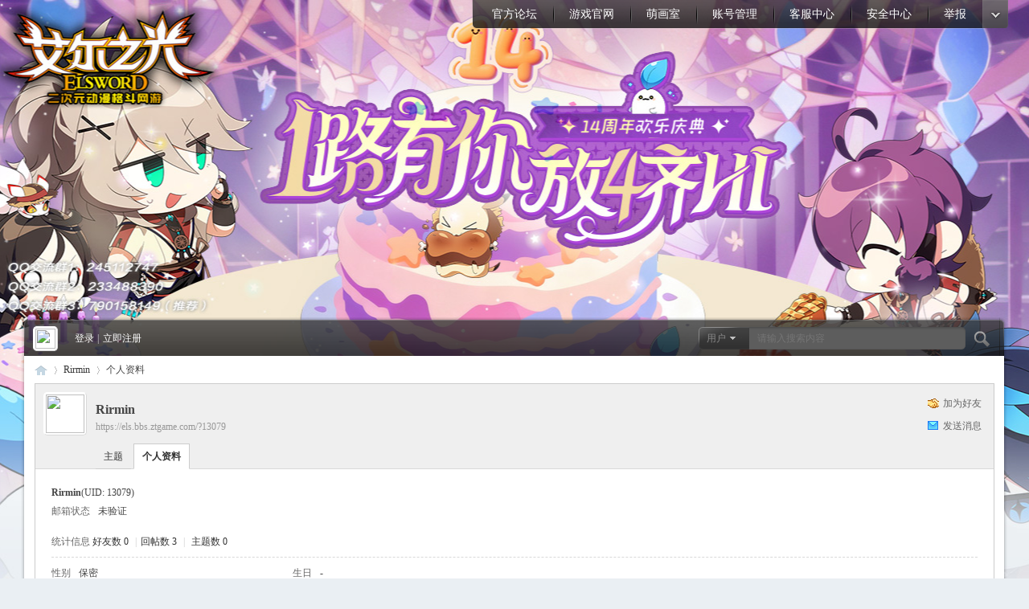

--- FILE ---
content_type: text/html; charset=utf-8
request_url: https://els.bbs.ztgame.com/home.php?mod=space&uid=13079
body_size: 5428
content:
<!DOCTYPE html PUBLIC "-//W3C//DTD XHTML 1.0 Transitional//EN" "http://www.w3.org/TR/xhtml1/DTD/xhtml1-transitional.dtd">
<html xmlns="http://www.w3.org/1999/xhtml">
<head>
<meta http-equiv="Content-Type" content="text/html; charset=utf-8" />
<title>Rirmin的个人资料 -  艾尔之光-官方论坛 -  Powered by Discuz!</title>

<meta name="keywords" content="Rirmin的个人资料" />
<meta name="description" content="Rirmin的个人资料 ,艾尔之光-官方论坛" />
<meta name="generator" content="Discuz! X3.4" />
<meta name="author" content="Discuz! Team and Comsenz UI Team" />
<meta name="copyright" content="Discuz!" />
<meta name="MSSmartTagsPreventParsing" content="True" />
<meta http-equiv="MSThemeCompatible" content="Yes" />
<base href="https://els.bbs.ztgame.com/" /><link rel="stylesheet" type="text/css" href="data/cache/style_3_common.css?WmK" /><link rel="stylesheet" type="text/css" href="data/cache/style_3_home_space.css?WmK" /><script type="text/javascript">var STYLEID = '3', STATICURL = 'static/', IMGDIR = 'template/els_pc/css/yeei/', VERHASH = 'WmK', charset = 'utf-8', discuz_uid = '0', cookiepre = 'x3Fa_2132_', cookiedomain = '', cookiepath = '/', showusercard = '1', attackevasive = '0', disallowfloat = 'newthread', creditnotice = '1|名誉点数|,2|ED|,3|AP|,4|共鸣度|', defaultstyle = '', REPORTURL = 'aHR0cHM6Ly9lbHMuYmJzLnp0Z2FtZS5jb20vaG9tZS5waHA/bW9kPXNwYWNlJnVpZD0xMzA3OQ==', SITEURL = 'https://els.bbs.ztgame.com/', JSPATH = 'static/js/', CSSPATH = 'data/cache/style_', DYNAMICURL = '';</script>
<script src="static/js/common.js?WmK" type="text/javascript"></script>
<meta name="application-name" content="艾尔之光-官方论坛" />
<meta name="msapplication-tooltip" content="艾尔之光-官方论坛" />
<meta name="msapplication-task" content="name=官方论坛;action-uri=https://els.bbs.ztgame.com/forum.php;icon-uri=https://els.bbs.ztgame.com/template/els_pc/css/yeei//bbs.ico" />
<link rel="stylesheet" id="css_widthauto" type="text/css" href="data/cache/style_3_widthauto.css?WmK" />
<script type="text/javascript">HTMLNODE.className += ' widthauto'</script>
<script src="static/js/home.js?WmK" type="text/javascript"></script>
<!--[if IE 6]>
<script src="template/xx2_pc/css/DD_belatedPNG_0.0.8a-min.js" type="text/javascript"></script>
<script type="text/javascript">
DD_belatedPNG.fix('.head_logo img,.nv_q div,.nv_q li.a a,.nv_q li a:hover,.nv_q li,.c_yt,#scbar_yeei,.yeei_sw_1l .hot,.c_yt,.c_yb,.c_r,.c_l,.hot'); 
</script> 

<![endif]--> 
</head>

<body id="nv_home" class="pg_space" onkeydown="if(event.keyCode==27) return false;" style="background:#eaeff3 url(data/attachment/common/cf/common_0_body.jpg) no-repeat center top">
<div id="append_parent"></div><div id="ajaxwaitid"></div>
		    
    
<!----------------------------Yeei.cn search Start by:Kinjo ------------------------------------------->

<ul id="scbar_type_menu" class="p_pop" style="display: none;"><li><a href="javascript:;" rel="forum">帖子</a></li><li><a href="javascript:;" rel="user" class="curtype">用户</a></li></ul>
 <!----------------------------Yeei.cn search End by:Kinjo------------------------------------------->
  
<div class="head_y ">

<div class="head_yn_bg">

<div class="head_yn"><div class="nv_q">
<div class="nv_q_ie6">
<div class="nv_l"></div>
<div class="nv_c">

<ul class="yeei_nv"><li id="mn_forum" ><a href="forum.php" hidefocus="true" title="BBS"  >官方论坛<span>BBS</span></a></li><li id="mn_N4b25" ><a href="https://els.ztgame.com/index.shtml" hidefocus="true"  >游戏官网</a></li><li id="mn_N17e6" ><a href="https://els.ztgame.com/act/player2/" hidefocus="true"  >萌画室</a></li><li id="mn_N596e" ><a href="https://my.ztgame.com/main" hidefocus="true"  >账号管理</a></li><li id="mn_N81a7" ><a href="https://jrkf.ztgame.com/index.php?g=front&m=index&a=hotproblems&tags=%E8%89%BE%E5%B0%94%E4%B9%8B%E5%85%89&is_hot=1&icon=data%2Fupload%2Fitem_pics%2Fellogo.png" hidefocus="true"  >客服中心</a></li><li id="mn_N7a6d" ><a href="https://els.ztgame.com/act/safety/" hidefocus="true"  >安全中心</a></li><li id="mn_N01af" ><a href="https://my.ztgame.com/feedback" hidefocus="true" target="_blank"  >举报</a></li></ul>
                 
</div>
<div class="nv_r">
<a href="javascript:;" id="qmenu" onMouseOver="delayShow(this, function () {showMenu({'ctrlid':'qmenu','pos':'34!','ctrlclass':'a','duration':2});showForummenu(0);})"></a></div>
</div>
</div>
<div class="head_logo"><h2><a href="./" title="艾尔之光-官方论坛"><img src="template/els_pc/css/yeei//logo.png" alt="艾尔之光-官方论坛" border="0" /></a></h2></div>

<div class="p_pop h_pop" id="mn_userapp_menu" style="display: none"></div></div>

</div>
</div>


<div class="c_y">
<div class="c_yt">
<div class="c_yt2">
<div class="c_r"><div class="c_l"><div id="scbar_yeei">
<form id="scbar_form" method="post" autocomplete="off" onsubmit="searchFocus($('scbar_txt'))" action="search.php?searchsubmit=yes" target="_blank">
<input type="hidden" name="mod" id="scbar_mod" value="search" />
<input type="hidden" name="formhash" value="3d6b87b5" />
<input type="hidden" name="srchtype" value="title" />
<input type="hidden" name="srhfid" value="0" />
<input type="hidden" name="srhlocality" value="home::space" />
<table cellspacing="0" cellpadding="0">
<tr>
<td class="scbar_icon_td"></td>
                <td class="scbar_type_td"><a href="javascript:;" id="scbar_type" class="showmenu xg1 xs2" onclick="showMenu(this.id)" hidefocus="true" onfocus="this.blur()">搜索</a></td>
<td class="scbar_txt_td"><input type="text" name="srchtxt" id="scbar_txt" value="请输入搜索内容" autocomplete="off" /></td>

<td class="scbar_btn_td"><button type="submit" name="searchsubmit" id="scbar_btn" class="pn pnc" style="border:none" value="true"><strong class="xi2 xs2" title="搜索"> </strong></button></td>
<td class="scbar_hot_td">

</td>
</tr>
</table>
</form>
</div>
<ul id="scbar_type_menu" class="p_pop" style="display: none;"><li><a href="javascript:;" rel="forum" class="curtype">帖子</a></li><li><a href="javascript:;" rel="user">用户</a></li></ul>
<script type="text/javascript">
initSearchmenu('scbar', '');
</script>
<div class="member">
<div class="avt"><a href="home.php?mod=space&amp;uid=0"><img src="https://els.bbs.ztgame.com/uc_server/avatar.php?uid=0&size=small&ts=1" /></a></div><script src="static/js/logging.js?WmK" type="text/javascript"></script>
<div class="mb_1 mb_11" id="lsform" onsubmit="return lsSubmit();" style="padding-left:15px">
<span></span>
<a href="member.php?mod=logging&amp;action=login" onClick="showWindow('login', this.href);hideWindow('register');" style="background:none">登录</a>
<span class="pipe">|</span> 
<a href="member.php?mod=register">立即注册</a>
</div> 
<div class="mb_3">
</div>
<div style="display: none;"><script src="static/js/logging.js?WmK" type="text/javascript"></script>
<form method="post" autocomplete="off" id="lsform" action="member.php?mod=logging&amp;action=login&amp;loginsubmit=yes&amp;infloat=yes&amp;lssubmit=yes" onsubmit="return lsSubmit();">
<div class="fastlg cl">
<span id="return_ls" style="display:none"></span>
<div class="y pns">
<table cellspacing="0" cellpadding="0">
<tr>
<td>
<span class="ftid">
<select name="fastloginfield" id="ls_fastloginfield" width="40" tabindex="900">
<option value="username">用户名</option>
<option value="email">Email</option>
</select>
</span>
<script type="text/javascript">simulateSelect('ls_fastloginfield')</script>
</td>
<td><input type="text" name="username" id="ls_username" autocomplete="off" class="px vm" tabindex="901" /></td>
<td class="fastlg_l"><label for="ls_cookietime"><input type="checkbox" name="cookietime" id="ls_cookietime" class="pc" value="2592000" tabindex="903" />自动登录</label></td>
<td>&nbsp;<a href="javascript:;" onclick="showWindow('login', 'member.php?mod=logging&action=login&viewlostpw=1')">找回密码</a></td>
</tr>
<tr>
<td><label for="ls_password" class="z psw_w">密码</label></td>
<td><input type="password" name="password" id="ls_password" class="px vm" autocomplete="off" tabindex="902" /></td>
<td class="fastlg_l"><button type="submit" class="pn vm" tabindex="904" style="width: 75px;"><em>登录</em></button></td>
<td>&nbsp;<a href="member.php?mod=register" class="xi2 xw1">立即注册</a></td>
</tr>
</table>
<input type="hidden" name="formhash" value="3d6b87b5" />
<input type="hidden" name="quickforward" value="yes" />
<input type="hidden" name="handlekey" value="ls" />
</div>
</div>
</form>

</div> 
</div></div>
</div>
</div>
</div>
<div class="c_yc">
<div class="c_ycr">
<div class="c_yeeib"><div id="wp" class="wp">
<div id="pt" class="bm cl">
<div class="z">
<a href="./" class="nvhm" title="首页">艾尔之光-官方论坛</a> <em>&rsaquo;</em>
<a href="home.php?mod=space&amp;uid=13079">Rirmin</a> <em>&rsaquo;</em>
个人资料
</div>
</div>
<style id="diy_style" type="text/css"></style>
<div class="wp">
<!--[diy=diy1]--><div id="diy1" class="area"></div><!--[/diy]-->
</div><div id="uhd">
<div class="mn">
<ul>
<li class="addf">
<a href="home.php?mod=spacecp&amp;ac=friend&amp;op=add&amp;uid=13079&amp;handlekey=addfriendhk_13079" id="a_friend_li_13079" onclick="showWindow(this.id, this.href, 'get', 0);" class="xi2">加为好友</a>
</li>
<li class="pm2">
<a href="home.php?mod=spacecp&amp;ac=pm&amp;op=showmsg&amp;handlekey=showmsg_13079&amp;touid=13079&amp;pmid=0&amp;daterange=2" id="a_sendpm_13079" onclick="showWindow('showMsgBox', this.href, 'get', 0)" title="发送消息">发送消息</a>
</li>
</ul>
</div>
<div class="h cl">
<div class="icn avt"><a href="home.php?mod=space&amp;uid=13079"><img src="https://els.bbs.ztgame.com/uc_server/avatar.php?uid=13079&size=small" /></a></div>
<h2 class="mt">
Rirmin</h2>
<p>
<a href="https://els.bbs.ztgame.com/?13079" class="xg1">https://els.bbs.ztgame.com/?13079</a>
</p>
</div>

<ul class="tb cl" style="padding-left: 75px;">
<li><a href="home.php?mod=space&amp;uid=13079&amp;do=thread&amp;view=me&amp;from=space">主题</a></li>
<li class="a"><a href="home.php?mod=space&amp;uid=13079&amp;do=profile&amp;from=space">个人资料</a></li>
</ul>
</div>
<div id="ct" class="ct1 wp cl">
<div class="mn">
<!--[diy=diycontenttop]--><div id="diycontenttop" class="area"></div><!--[/diy]-->
<div class="bm bw0">
<div class="bm_c">
<div class="bm_c u_profile">

<div class="pbm mbm bbda cl">
<h2 class="mbn">
Rirmin<span class="xw0">(UID: 13079)</span>
</h2>
<ul class="pf_l cl pbm mbm">
<li><em>邮箱状态</em>未验证</li>
</ul>
<ul>
</ul>
<ul class="cl bbda pbm mbm">
<li>
<em class="xg2">统计信息</em>
<a href="home.php?mod=space&amp;uid=13079&amp;do=friend&amp;view=me&amp;from=space" target="_blank">好友数 0</a>
<span class="pipe">|</span><a href="home.php?mod=space&uid=13079&do=thread&view=me&type=reply&from=space" target="_blank">回帖数 3</a>
<span class="pipe">|</span>
<a href="home.php?mod=space&uid=13079&do=thread&view=me&type=thread&from=space" target="_blank">主题数 0</a>
</li>
</ul>
<ul class="pf_l cl"><li><em>性别</em>保密</li>
<li><em>生日</em>-</li>
</ul>
</div>
<div class="pbm mbm bbda cl">
<h2 class="mbn">勋章</h2>
<p class="md_ctrl">
<a href="home.php?mod=medal"><img src="static//image/common/Medal_Poition.png" alt="遗忘之药水" id="md_73" onmouseover="showMenu({'ctrlid':this.id, 'menuid':'md_73_menu', 'pos':'12!'});" />
</a>
</p>
</div><div id="md_73_menu" class="tip tip_4" style="display: none;">
<div class="tip_horn"></div>
<div class="tip_c">
<h4>遗忘之药水</h4>
<p>“想要忘记没能猜对的经历吗……来……把这个干了吧……咳咳咳……” ——？？？</p>
</div>
</div>
<div class="pbm mbm bbda cl">
<h2 class="mbn">活跃概况</h2>
<ul>
<li><em class="xg1">用户组&nbsp;&nbsp;</em><span style="color:" class="xi2" onmouseover="showTip(this)" tip="积分 191, 距离下一级还需 9 积分"><a href="home.php?mod=spacecp&amp;ac=usergroup&amp;gid=12" target="_blank">拜德守备队</a></span>  </li>
</ul>
<ul id="pbbs" class="pf_l">
<li><em>在线时间</em>8 小时</li><li><em>注册时间</em>2019-2-3 21:28</li>
<li><em>最后访问</em>2023-5-16 17:05</li>
<li><em>上次活动时间</em>2023-5-16 17:05</li><li><em>上次发表时间</em>2021-9-10 03:31</li><li><em>所在时区</em>使用系统默认</li>
</ul>
</div>
<div id="psts" class="cl">
<h2 class="mbn">统计信息</h2>
<ul class="pf_l">
<li><em>已用空间</em>   0 B </li>
<li><em>积分</em>191</li><li><em>名誉点数</em>0 </li>
<li><em>ED</em>37 </li>
<li><em>AP</em>6 </li>
<li><em>共鸣度</em>159 </li>
</ul>
</div>
</div><!--[diy=diycontentbottom]--><div id="diycontentbottom" class="area"></div><!--[/diy]--></div>
</div>
</div>
</div>

<div class="wp mtn">
<!--[diy=diy3]--><div id="diy3" class="area"></div><!--[/diy]-->
</div>
    </div>
        </div>
</div></div>
</div>
<div class="c_b">
<div class="c_yb"><div class="c_yb2"><div class="c_r"><div class="c_l">
<ul>
<div class="y">&nbsp;<a href="http://discuz.qq.com/service/security" target="_blank" title="防水墙保卫网站远离侵害"><img src="static/image/common/security.png"></a></div><a href="archiver/" >Archiver</a><span class="pipe">|</span><a href="forum.php?mobile=yes" >手机版</a><span class="pipe">|</span><a href="forum.php?mod=misc&action=showdarkroom" >小黑屋</a><span class="pipe">|</span>			

</ul>


</div></div></div>



</div>
</div>




<div class="yeei_ft">
<div id="ft" class="wp cl">
网络文化经营：沪网文（2017）8450-629号;增值电信业务：沪B2-20050107;互联网出版：新出网证(沪)字008号;<br>文网进字[2012]052号;ISBN号： 978-7-89989-122-3
    <p class="xs0">
GMT+8, 2026-1-22 03:32<span id="debuginfo">
, Processed in 0.027029 second(s), 16 queries
.
</span>
</p>
<p class="xs0">&copy; 2001-2011  Powered by <a href="http://www.discuz.net" target="_blank">Discuz!</a> <em>X3.4</em>.</p></script>
        </div>
</div>
<script src="home.php?mod=misc&ac=sendmail&rand=1769023953" type="text/javascript"></script>
<div id="scrolltop">
<span hidefocus="true"><a title="返回顶部" onclick="window.scrollTo('0','0')" class="scrolltopa" ><b>返回顶部</b></a></span>
</div>
<script type="text/javascript">_attachEvent(window, 'scroll', function () { showTopLink(); });checkBlind();</script>
</body>
</html>


--- FILE ---
content_type: text/css
request_url: https://els.bbs.ztgame.com/data/cache/style_3_home_space.css?WmK
body_size: 6799
content:
.usl{overflow:scroll;overflow-x:hidden;padding:5px;width:580px;height:280px;}.usl2{width:auto;border:dashed #CCC;border-width:0 1px 1px;}.usl li{overflow:hidden;float:left;margin:3px;width:134px;height:64px;}.usl a{display:block;padding:4px;border:1px solid #FFF;}.usl a:hover{text-decoration:none;border:1px solid;border-color:#DDD #999 #999 #DDD;background:#FFFFFF;}.usl .avt{float:left;margin-right:5px;width:52px;height:52px;border:1px solid #D9D9D9;background-color:#FFF;background-position:2px 2px;background-repeat:no-repeat;zoom:1;}.usl .d{float:left;width:65px;height:54px;overflow:hidden;word-wrap:break-word;}.usl li.a a,.usl li.a a:hover{border-color:#F90;background-color:#FFF1E1;}.usl li.a .avt span{display:block;margin-left:2px;width:50px;height:50px;background:url(https://els.bbs.ztgame.com/template/els_pc/css/yeei//mark.png) no-repeat left bottom;}.usd{padding:5px 10px 0;border:solid #CCC;border-width:1px 0;background-color:#FFFFFF;}.usd2{border-width:1px;border-style:dashed;}.usd li{float:left;margin-right:1%;width:48%;}.e{overflow:hidden;}.e .i,.el .i{padding:6px 10px;border-bottom:1px dashed #D9D9D9;background:#F7F7F7;}.el{}.et{margin:20px 0 10px;}.el li{padding:10px 20px;min-height:20px;border-bottom:1px dashed #D9D9D9;}.ie6 .el,.ie6 .el li{zoom:1;}.el .t{position:absolute;margin:1px 0 0 -20px;}.el .o{overflow:hidden;float:right;margin:4px -20px -4px 0;width:16px;height:16px;text-indent:20px;background:url(https://els.bbs.ztgame.com/template/els_pc/css/yeei//op.png) no-repeat -2px -62px;}.ie6 .el .o{position:absolute;margin:2px 0 0 525px;}.el .del{background-position:-2px -22px;}.el .d{padding-top:10px;color:#666;}.ec .tn{margin:10px 10px 0 0;cursor:pointer;}.ec a .tn{float:left;padding:2px;max-width:90px;max-height:90px;border:1px solid #D9D9D9;}.ie6 .ec a .tn{width:expression(this.width > 90 && this.width >= this.height ? 90:true);height:expression(this.height > 90 && this.width <= this.height ? 90:true);}.el .ec .hot{float:right;margin:10px 0 0 10px;width:55px;height:50px;background:url(https://els.bbs.ztgame.com/template/els_pc/css/yeei//hotspot.gif) no-repeat;}.el .ec .hot a{display:block;line-height:20px;text-align:center;color:#FFF;}.el .ec .hot a:hover{text-decoration:none;}.el .ec .hot em{display:block;line-height:30px;font-size:16px;color:#1E547F;cursor:pointer;}.el a{color:#1E547F;}.xlda .el{overflow:hidden;float:left;margin-top:-4px;width:100%;}.xlda .el li{margin-bottom:-4px;padding-top:14px;}.ie6 .xlda .el .o{margin:2px 0 0 460px;}#share_preview .h{display:none;}.pbg{height:16px;background:url(https://els.bbs.ztgame.com/template/els_pc/css/yeei//pllb.png) 0 0 repeat-x;-webkit-border-radius:0 6px 6px 0;-moz-border-radius:0 6px 6px 0;border-radius:0 6px 6px 0;}.pbr{height:16px;width:470px;background-image:url(https://els.bbs.ztgame.com/template/els_pc/css/yeei//pllb.png);background-color:#5AAF4A;background-position:0 -16px;background-repeat:repeat-x;-webkit-border-radius:0 6px 6px 0;-moz-border-radius:0 6px 6px 0;border-radius:0 6px 6px 0;}.pbg2{display:block;height:10px;width:130px;margin:0 auto;background:url(https://els.bbs.ztgame.com/template/els_pc/css/yeei//ico_jdt.png) 0 -10px repeat-x;-webkit-border-radius:5px;-moz-border-radius:5px;border-radius:5px;}.pbr2{display:block;height:10px;background:url(https://els.bbs.ztgame.com/template/els_pc/css/yeei//ico_jdt.png) 0 0 repeat-x;-webkit-border-radius:5px;-moz-border-radius:5px;border-radius:5px;}.md_ctrl a:hover{text-decoration:none;}.quote{overflow:hidden;margin:10px 0;padding-left:16px;background:url(https://els.bbs.ztgame.com/template/els_pc/css/yeei//qa.gif) no-repeat 0 0;color:#666;}.quote blockquote{display:inline;margin:0;padding-right:16px;background:url(https://els.bbs.ztgame.com/template/els_pc/css/yeei//qz.gif) no-repeat 100% 100%;}.m_c .quote{width:585px;}.blockcode{overflow:hidden;margin:10px 0;padding:5px 10px;background:#F7F7F7;color:#666;}.blockcode code{font-family:Monaco,Consolas,'Lucida Console','Courier New',serif;font-size:12px;line-height:1.8em;}* html .blockcode code{font-family:'Courier New',serif;}.fct a{float:left;margin-left:8px;}.fa_fav_0,.fa_fav,.fa_rss,.fa_achv,.fa_bin,.fa_ivt{padding-left:20px;background:no-repeat 0 50%;}.fa_fav_0{background-image:url(https://els.bbs.ztgame.com/template/els_pc/css/yeei//fav_grey.gif);}.fa_fav{background-image:url(https://els.bbs.ztgame.com/template/els_pc/css/yeei//fav.gif);}.fa_rss{background-image:url(https://els.bbs.ztgame.com/template/els_pc/css/yeei//feed.gif);}.fa_achv{background-image:url(https://els.bbs.ztgame.com/template/els_pc/css/yeei//clock.gif);}.fa_bin{background-image:url(https://els.bbs.ztgame.com/template/els_pc/css/yeei//recyclebin.gif);}.fa_ivt{background-image:url(https://els.bbs.ztgame.com/template/els_pc/css/yeei//user_add.gif);}#fh{width:644px;}.mw #fh{width:100%;}#fh .bm{padding-top:5px;padding-bottom:0;}#nv_group #fh{margin-bottom:1em;}#fh #gh{padding-top:10px;}#fh .h{margin-top:10px;}#fh .h *{float:left;}#fh h1{margin-right:10px;font-size:16px;}#fh .h .y{float:right;}#fh .o a{float:left;margin-right:10px;}#fh.m{padding-top:0;background-color:#FFFFFF;}.xst{font-family:Tahoma,'Microsoft Yahei','Simsun';font-size:14px;}.xst i{font-style:italic;}.ttp{margin-bottom:5px;padding-top:10px;border-width:2px 0 0;background:transparent;}.ttp li{float:left;padding-bottom:5px;}.ttp a,.ttp strong{float:left;margin-right:5px;padding:4px 8px 3px;height:18px;border:1px solid #D9D9D9;background:#FFF;white-space:nowrap;}.ttp a:hover{border-color:#1E547F;color:#1E547F;text-decoration:none;}.ttp .a a{padding-right:12px;padding-left:12px;border-color:#1E547F;background:#EFEFEF;color:#1E547F;}.ttp .pipe{float:left;margin-right:10px;padding:0;width:2px;height:27px;background:#D9D9D9;text-indent:-9999px;}.cttp{overflow:hidden;padding-right:35px;height:32px;}.cttp .unfold,.cttp .fold{float:right;display:inline;margin:5px -35px 9px 0;padding:0 0 0 10px;width:25px;height:18px;background-color:transparent;color:#1E547F;font-weight:400;}.tl .bm_c{padding-top:0;}.tl table{width:100%;table-layout:fixed;border-collapse:separate;}.tl th,.tl td{padding:5px 0;border-bottom:1px solid #D4D4D4;}.emptb th,.emptb td{padding:0;border-bottom:none;}.tl tr:hover th,.tl tr:hover td{background-color:#FFFFFF;}.tl .threadpre td,.tl .threadpre:hover td{background-color:#FCFCFC;}.tl .threadpre .threadpretd{border-left:1px solid #D4D4D4;border-right:1px solid #D4D4D4;}.tl th .tdpre,.tl td.fn .tdpre{visibility:hidden;display:inline;width:31px;height:17px;margin-top:3px;background-image:url(https://els.bbs.ztgame.com/template/els_pc/css/yeei//preview.png);text-indent:-999em;overflow:hidden;}.tl th:hover .tdpre,.tl td.fn:hover .tdpre{visibility:visible;}.ie6 .tl th .tdpre,.ie6 .tl td.fn .tdpre{display:none;}.fastpreview{position:relative;}.icon_preview{position:absolute;display:block;left:80px;top:-13px;width:11px;height:8px;background:url(https://els.bbs.ztgame.com/template/els_pc/css/yeei//icon_preview.png);overflow:hidden;}a.icon_up{display:block;margin:0 10px;height:25px;background:#F2F2F2 url(https://els.bbs.ztgame.com/template/els_pc/css/yeei//arrow_up.png) no-repeat 50% 50%;overflow:hidden;border:1px dashed rgb(194,213,227);border-radius:3px;}a.icon_up:hover{background:#FFF url(https://els.bbs.ztgame.com/template/els_pc/css/yeei//arrow_up_hover.png) no-repeat 50% 50%;}.fastpreview td{border-bottom:none!important;}.tl th,.tl td.fn{padding-right:1.5em;zoom:1;}.tl th a:visited,.tl td.fn a:visited{color:#666;}.fromg{visibility:hidden;}.ie6 .fromg,tr:hover .fromg{visibility:visible;}.tl .icn{padding-left:5px;width:25px;text-align:left;}.tl .icn a:hover{text-decoration:none;}.tl .new{}.tl .comm{}.tl .frm{width:150px;}.tl .o{width:20px;}.tl .num{width:60px;line-height:14px;}.tl .by{width:105px;line-height:14px;}.tl cite,.tl .num em{display:block;}.tl th em{margin-right:4px;zoom:1;}.tl th em,.tl th em a{color:#007CD5;}.tl td em{font-size:11px;font-family:Arial,Psimsun,sans-serif;-webkit-text-size-adjust:none;}.tl td em,.tl td em a{color:#999;}.tl .ts th,.tl .ts td{padding:3px 0;border-bottom-color:#D9D9D9;background:#FFFFFF;}.tl .th{margin-top:1px;padding:0 10px;border-bottom:1px solid #D9D9D9;background:#FFFFFF;}.tl .th table{border:none;}.tl .th td,.tl .th th{height:20px;border:none;vertical-align:baseline;}.tl .tf{padding:3px 0;}.tf .showmenu:hover{border-color:#D9D9D9;}.tl_reply{padding-left:10px;background:url(https://els.bbs.ztgame.com/template/els_pc/css/yeei//dot.gif) no-repeat 0 7px;}.recy{text-decoration:line-through;}.tps{white-space:nowrap;}.tps a{padding:2px 4px;color:#444;}.tps a:hover{background-color:#FFFFFF;color:#007CD5;}.tsm{overflow:hidden;margin-bottom:-10px;width:100%;border-collapse:collapse !important;}.ie6 .tsm,.ie7 .tsm{margin-bottom:0;}.tsm th{padding:5px 0 5px 10px;border:none;vertical-align:top;}.tsm td{padding:5px 10px 5px 0;border:none;vertical-align:top;}.tsm tr:hover th,.tsm tr:hover td{background:none !important;}.tsm li{float:left;margin-right:4px;padding:0 4px;white-space:nowrap;}.tsm .a a{color:#444;font-weight:700;}.tsm .a a:hover{text-decoration:none;}.subtsm{margin-top:5px;padding:5px;border:1px dotted #D9D9D9;}.mfm .mtm{margin-right:10px;}.mfm span{height:26px;}.tradl{}.tradl li{padding:10px;width:138px;height:235px;}.pg_trade .tradl li{float:none;padding:10px 0;width:auto;height:224px;}.tradl .u{text-align:left;}.tradl h4{overflow:hidden;height:38px;font-weight:400;}.tradl .tn{display:block;position:relative;margin:5px auto;padding:1px;width:130px;height:130px;border:1px solid #D9D9D9;}.tradl .tn em.hot{width:53px;height:46px;background-position:0 -48px;}.tradl img{max-width:130px;max-height:130px;}* html .tradl img{width:expression(this.width > 130 && this.width>=this.height ? 130:true);height:expression(this.height > 130 && this.width<=this.height ? 130:true);}.tradl .p{font-family:Arial,sans-serif;font-size:16px;color:#999;}.tradl .stat{background:url(https://els.bbs.ztgame.com/template/els_pc/css/yeei//closed.png);color:#FFF;}.dtm{padding:10px 0;text-align:center;font-weight:700;}.ds{margin-top:1em;background:url(https://els.bbs.ztgame.com/template/els_pc/css/yeei//debate_bg.gif) no-repeat 50% 100%;line-height:normal;}.ds th{width:60px;vertical-align:bottom;}.ds th div{background:url(https://els.bbs.ztgame.com/template/els_pc/css/yeei//debate_vs.gif) no-repeat 50% 50%;height:150px;}.ds td{vertical-align:bottom;}.ds td p{font-size:14px;padding:5px 0 15px;line-height:20px;text-align:left;}.ds .si_1,.ds .si_2{text-align:center;vertical-align:middle;}.ds .sc_1,.ds .sc_2{width:62px;}.ds .point_chart{position:relative;width:62px;height:150px;background:url(https://els.bbs.ztgame.com/template/els_pc/css/yeei//debate_chart.gif) no-repeat 0 0;}.ds .point{margin:0 auto;padding:0 20px 0 10px;text-align:center;font-size:14px;}.ds .si_2 .point{padding:0 20px;}.ds .si_1 .point strong{color:#F04700;}.ds .si_2 .point strong{color:#0092C5;}.ds .chart{position:absolute;left:0;bottom:0;width:62px;background:url(https://els.bbs.ztgame.com/template/els_pc/css/yeei//debate_chart.gif) no-repeat;}.ds .sc_1 .chart{background-position:-62px 0;}.ds .sc_2 .chart{background-position:-124px 0;}#nv_home .ds table{table-layout:fixed;width:100%;}#nv_home .ds th div,#nv_home .ds .point_chart{height:120px;}#nv_home .ds .ph{font-size:16px;text-align:center;}.dr{margin:2px 0;padding-top:6px;min-height:80px;height:auto !important;height:80px;background:url(https://els.bbs.ztgame.com/template/els_pc/css/yeei//debate_dr.jpg) no-repeat 50% 0;}.dr th{width:50px;}.dr td{vertical-align:top;}.dr h5{padding-left:10px;width:193px;text-align:center;font-size:14px;font-weight:400;}.dr h5 a{color:#F04700;font-weight:700;}.dr .sr_1 .pn{float:right;margin-right:5px;}.dr .sr_2 .pn{margin-left:5px;}.dr .sr_2 h5{float:right;padding:0 20px 0 0;width:183px;}.dr .sr_2 h5 a{color:#0092C5;}.dr .mls{padding-top:15px;clear:both;}.dr .mls li{width:70px;}.ptg{padding-left:20px;background:url(https://els.bbs.ztgame.com/template/els_pc/css/yeei//tag.gif) no-repeat 0 2px;}.ptg a{color:#1E547F;}.zoominner{padding:5px 10px 10px;background:#FFF;text-align:left;}.zoominner p{padding:8px 0;}.zoominner p a{float:left;margin-left:10px;width:17px;height:17px;background:url(https://els.bbs.ztgame.com/template/els_pc/css/yeei//imgzoom_tb.gif) no-repeat 0 0;line-height:100px;overflow:hidden;}.zoominner p a:hover{background-position:0 -39px;}.zoominner p a.imgadjust{background-position:-40px 0;}.zoominner p a.imgadjust:hover{background-position:-40px -39px;}.zoominner p a.imgclose{background-position:-80px 0;}.zoominner p a.imgclose:hover{background-position:-80px -39px;}.zimg_c{position:relative;}.zimg_prev,.zimg_next{display:block;position:absolute;width:80px;height:100%;background:url(https://els.bbs.ztgame.com/template/els_pc/css/yeei//pic-prev.png) no-repeat 0 -100px;cursor:pointer;}.zimg_next{right:10px;background-image:url(https://els.bbs.ztgame.com/template/els_pc/css/yeei//pic-next.png);background-position:100% -100px;}.zimg_c img{margin:0 auto;}.zimg_p strong{display:none;}.relatedlink,.relatedlink:hover{text-decoration:none !important;color:#444 !important;border-bottom:1px solid blue;}.favmark{margin-bottom:-3px;}.bm_h .addnew{margin-left:10px;padding-left:20px;background:url(https://els.bbs.ztgame.com/template/els_pc/css/yeei//addbuddy.gif) no-repeat 0 45%;}.bm_h .rss{margin-left:10px;padding-left:20px;background:url(https://els.bbs.ztgame.com/template/els_pc/css/yeei//feed.gif) no-repeat 0 45%;}.vw{}.vw .h{padding-bottom:15px;border-bottom:1px solid #D9D9D9;}.vw .ph{padding:15px 0 10px;color:#444;}.vw .hot{margin-right:5px;color:#F26C4F;}.vw .s{margin-top:10px;padding-bottom:10px;border-bottom:1px solid #D9D9D9;line-height:2;color:#1E547F;}.vw .s strong{font-weight:400;color:red;}.vw .d{margin:15px 0;min-height:100px;font-size:14px;line-height:1.8;color:#000;}.vw .d i{font-style:italic;}.vw .d img{max-width:620px;}.ie6 .vw .d img{width:expression(this.width > 620 ? 620:true);}.vwtb{table-layout:fixed;width:100%;height:300px;}.vw .pattl_c .tip{line-height:1.5;}#article_content{vertical-align:top;}.vw .d ol,.vw .d ul{margin:1em 2em;}.vw .d ul li{list-style-type:disc;}.vw .d .ml,.vw .d .xl{margin:0;}.vw .d .ml li{list-style-type:none;}.vw .attach{padding-left:20px;background:url(https://els.bbs.ztgame.com/template/els_pc/css/yeei//fach.gif) no-repeat 0 50%;color:#1E547F;}.vw .o{margin-top:15px;padding-top:5px;border-top:1px solid #D9D9D9;text-align:right;}.vw .o .mgcmn{width:auto;text-align:left;}#nv_portal .vw .h,#nv_portal .vw .s,#nv_portal .vw .d,#nv_portal .vw .o,#nv_portal .vw .pren,#nv_forum .vw .h,#nv_forum .vw .s,#nv_forum .vw .d{margin-right:15px;margin-left:15px;}.pic_h{border-radius:5px;}.pic_h .h{border-bottom:1px dashed #CDCDCD;margin-left:0 !important;margin-right:0 !important;padding-left:15px;padding-right:15px;}.pic_h .d{margin:0 !important;}.albumback #ft{border-top:0;color:#FFF;}.albumback #pt a,.albumback #ft a,.albumback a.thread_mod span,.albumback .vw .ph,.albumback .album_info p,.albumback .img_tit_t .xi1{color:#FFF;}.albumback .ct2 .bm,.albumback #imagelist_nav{background:#000;}.albumback #ct{border-color:#CDCDCD;}.albumback a.thread_mod:hover span{color:#539BCB !important;}.atd{margin:15px auto;}.atd img{margin-bottom:10px;}.atd a{display:block;}.atd a:hover{text-decoration:none;}.atd td{padding:10px;text-align:center;vertical-align:bottom;}.atd .atdc{position:relative;margin:0 auto 10px;width:20px;height:50px;}.atdc div{position:absolute;left:0;bottom:0;width:20px;text-align:left;}.atd .ac1{background:#C30;}.atd .ac2{background:#0C0;}.atd .ac3{background:#F90;}.atd .ac4{background:#06F;}.atdc em{position:absolute;margin:-25px 0 0 -5px;width:30px;font-size:11px;text-align:center;color:#999;}.mi{}.mi th,.mi td{vertical-align:top;}.mi th{width:145px;}.mi .avatar a{position:relative;}.ie6 .avatar a{float:left;}.mi .avatar a:hover{text-decoration:none;}.mi .avatar a span{display:none;position:absolute;bottom:3px;padding:5px 0;width:100%;text-align:center;background:transparent;background:rgba(255,255,255,0.5);cursor:pointer;filter:progid:DXImageTransform.Microsoft.gradient(startColorstr = #50FFFFFF,endColorstr = #50FFFFFF);}.mi .avatar a:hover span{display:block;}.mi .avatar img{padding:3px;border:1px solid #D9D9D9;}.mifm{position:relative;margin:10px 0 20px;padding:5px;width:370px;background:#FFFFFF;zoom:1;}.mipm{padding:5px 0;border:1px solid #D9D9D9;}.mipm li{float:left;padding:5px 15px;white-space:nowrap;}.mi a.o{margin-right:5px;padding-left:18px;background:url(https://els.bbs.ztgame.com/template/els_pc/css/yeei//mine_icn.png) no-repeat 0 50%;}#moodfm{}#moodfm textarea{width:600px;height:56px;border:1px solid;border-color:#848484 #666666 #666666 #848484;overflow-y:auto;}.mi .moodfm_input{width:350px;height:58px;background:#D9D9D9 url(https://els.bbs.ztgame.com/template/els_pc/css/yeei//mood_input.png) no-repeat 0 0;}.mi .hover .moodfm_input{background-color:#D9D9D9;}.mi #moodfm textarea{margin:3px 0 0 6px;padding:0;width:341px;height:51px;outline:none;border:none;}.moodfm_btn{padding-left:5px;background:url(https://els.bbs.ztgame.com/template/els_pc/css/yeei//mood_input_btn.png) no-repeat 5px 0;}.moodfm_btn button{width:58px;height:58px;cursor:pointer;opacity:0;filter:alpha(opacity=0);}.moodfm_f{padding:5px 0 0 3px;}.sfm{margin:0 0 20px 10px;}.sfm .c{width:442px;}.sfm .px{width:432px;}.sfm .pt{width:432px;height:67px;}.vdtn{width:126px;height:95px;border:1px solid #D9D9D9;cursor:pointer;}.osld{padding-left:18px;background:url(https://els.bbs.ztgame.com/template/els_pc/css/yeei//slide.png) no-repeat 0 50%;}.pic{}.pic .c{margin-top:20px;text-align:center;}.pic .c img{max-width:764px;}* html .pic .c img{width:expression(this.width > 764 ? 764:true);}.pic p{margin:5px 0;}.albim_pic_title{padding:5px;border-top:1px dashed #D9D9D9;background:#FFFFFF;}.mlnv{text-align:center;}.mlnv img{margin:0 5px;padding:2px;max-width:100px;max-height:100px;_width:expression(this.width > 100 && this.width>=this.height ? 100:true);height:expression(this._height > 100 && this.width<=this.height ? 100:true);border:1px solid #CCC;background:#FFF;}.mlnv img.a{border-color:#F26C4F;background:#FFEAA8;}.mlnv .btn img{padding:0;border:0;background:none;}.sl{}.sl li{padding:10px 0;border-bottom:none;}.sl .h{padding:6px 10px;_height:1%;background:#FFFFFF;border-bottom:1px solid #D9D9D9;}.favl .o{background:url(https://els.bbs.ztgame.com/template/els_pc/css/yeei//op.png) no-repeat -4px -2px;}.favl .o:hover{background-position:-4px -22px;}.ie6 .favl li{position:relative;}.ie6 .favl .o{margin:0;right:0;top:12px;}.cmt{margin:10px 24px 0 0;padding:10px;border:1px solid #EAEAEA;background:#FFFFFF;zoom:1;}.cmt form{margin-top:10px;}.cmt input,.cmt button{vertical-align:middle;}.cmt .pt{width:95%;margin:3px 0;}.cmt .tri{margin:10px 0 -23px;width:19px;height:13px;background:url(https://els.bbs.ztgame.com/template/els_pc/css/yeei//cmt_ico.png) no-repeat;}.cmt .xlda dl{padding-left:50px;}.cmt .xlda .m{margin-left:-50px;}.cmt .avt img{width:36px;height:36px;}.cmt .pg a,.cmt .pg strong{background-color:transparent;}.cmt .pg a{border-color:#FFFFFF;}.cmt .pg a:hover{border-color:#CCC;}.el .cmt li{padding-right:0;border-bottom:none;}.el .tri{display:none;}.el .cmt .sec .px{width:80px !important;}.pll{}.pll li{padding:10px 0;min-height:auto;}.pll .h{font-size:14px;}.pll .h span{font-weight:400;}.pll .c{margin:0 84px 0 74px;}.pll ol{margin:5px 0 0 20px;}* html .pll ol{margin-left:25px;}*+html .pll ol{margin-left:25px;}.pll ol li{list-style-type:decimal;padding:0;border-bottom:none;}.pll .u{overflow:hidden;width:74px;text-align:center;}.pll .u p{white-space:nowrap;}.pll .s{display:inline;margin:5px 10px 0 0;width:60px;background:url(https://els.bbs.ztgame.com/template/els_pc/css/yeei//polljoins.gif) no-repeat 0 0;}.pll .s a.joins{margin:0 0 5px;padding:12px 0;width:60px;height:36px;display:block;overflow:hidden;text-align:center;text-decoration:none;}.pll .s a.joins span{display:block;font-size:16px;font-weight:700;}.pll .s a.go{padding:0 0 0 17px;width:43px;height:24px;line-height:24px;display:block;}.acl{width:100%;table-layout:fixed;}.acl h3{padding:10px 0;font-size:14px;}.acl h3 span{float:left;margin:1px 10px 0 0;width:34px;text-align:center;}.acl h3 strong{display:block;background-color:#C00;color:#FFF;font-size:12px;}.acl h3 em{display:block;line-height:22px;border:solid #D9D9D9;border-width:0 1px 1px;font-size:16px;font-weight:400;}.acl td{padding:10px 3px;border-top:1px dashed #D9D9D9;vertical-align:top;}.acl .type{padding:10px 3px 10px 0;width:80px;}.acl .addr{padding-left:20px;width:130px;}.acl .orgr{width:74px;}.acl .ml li{margin-top:6px;padding-bottom:0;}.tlog th,.tlog td{padding:10px 4px !important;}.rwdl{}.rwdl li{overflow:hidden;float:left;padding:15px 10px 15px 100px;width:290px;height:92px;}.rwdl .uslvd{position:absolute;margin-left:-100px;width:90px;height:92px;background:url(https://els.bbs.ztgame.com/template/els_pc/css/yeei//rwd2.gif) no-repeat 0 0;}.rwdl .uslvd cite{display:block;line-height:28px;font-size:28px;margin-top:10px;text-align:center;color:#F26C4F;}.rwdl .uslvd span{display:block;line-height:12px;font-size:12px;}.rwdl .uslvd em{position:absolute;bottom:11px;bottom:9px\9;left:37px;color:#FFF;}* html .rwdl .uslvd em{bottom:11px;}*+html .rwdl .uslvd em{bottom:9px;}.rwdl .slvd{background-position:0 -92px;}.rwdl .slvd cite{color:#999;}.rwdl h4{overflow:hidden;height:36px;font-weight:400;}.rwdl p{white-space:nowrap;}.facel{padding:8px;width:240px;}.facel img{margin:5px;}.summary{margin:10px 0;}#pprl a{color:#1E547F;}#pprl li{clear:both;padding:3px 0 3px 90px;}#pprl li em{float:left;margin-left:-90px;width:85px;white-space:nowrap;overflow:hidden;}.pf_l li{float:left;width:300px;}.pf_l em{padding-right:10px;color:#666;}.mla li,.mlp li{width:150px;}.sc_display{display:inline-block;width:36px;text-align:right;}#mood_mystatus{width:410px;word-break:break-all;overflow:hidden;}#newprompt{background:url(https://els.bbs.ztgame.com/template/els_pc/css/yeei//info.gif) no-repeat 12px 50%;}.dtls{background:url(https://els.bbs.ztgame.com/template/els_pc/css/yeei//treeline_short.gif) no-repeat 0 2px;}.dtll{background:url(https://els.bbs.ztgame.com/template/els_pc/css/yeei//treeline_long.gif) no-repeat 2em 2px;}.nts{padding-left:20px;}.nts dl{border-bottom:1px dashed #D9D9D9;}.nts .more{border-top:1px dashed #D9D9D9;padding:10px 0 0 64px;}.pml{}.pml dl{padding-left:75px;padding-right:10px;}.pml .hover{background-color:#EFEFEF;}.pm_o{display:inline;width:100px;}.pm_o .o{overflow:hidden;float:right;margin-left:10px;width:16px;height:16px;text-indent:20px;background:url(https://els.bbs.ztgame.com/template/els_pc/css/yeei//op.png) no-repeat 0 -120px;}.pm_o .o:hover{background-position:0 -140px;}.pm_o .p_pop{text-align:left;}.pml .newpm{background:#EFEFEF;}.pml .newpm .newpm_avt{position:absolute;margin:-2px 0 0 40px;width:16px;height:14px;background:url(https://els.bbs.ztgame.com/template/els_pc/css/yeei//new_pm_2.png) no-repeat 100% 0;}.pm_c{padding-left:25px;line-height:22px;}.pm_c .o{float:left;display:inline;margin:5px 0 0 -25px;}.ie7 .pm_c .o{margin-top:-2px;}.pm_op{padding-left:75px;}.pm_op_r{padding-right:110px;}.pm_o a.o{margin:2px 5px 0}.pm_g{padding:10px 15px;border:1px solid #C2D5E3;background:#F2F7FA;}.pm_sd,.pm_b{border:1px solid #C2D5E3;background:#FFF;}.pm_mn{margin-right:175px;}.pm_mn dl{padding:0;}.pm_mn dd.ptm{margin-top:-1px;padding-top:0 !important;}.pm_mn .tedt{margin-bottom:5px;width:591px;}.ie6 .pm_mn .tedt{width:587px;}.pm_mn .area{height:70px;}.pm_mn .tedt .pt{height:68px;}.pm_mn .avt{display:none;}.pm_sd{float:right;width:160px;height:425px;}.pm_mem_l{overflow-x:hidden;overflow-y:auto;height:425px;}.pm_admin{height:380px;}.pm_mem_l li{overflow:hidden;padding-left:25px;height:25px;line-height:25px;background:url(https://els.bbs.ztgame.com/template/els_pc/css/yeei//pm_member.png) no-repeat 5px 50%;}.pm_add{padding:10px;}.pm_add .px{width:90px;}.pm_b{overflow-x:hidden;overflow-y:auto;padding:10px;height:300px;}.pm_b img{padding:2px;max-width:575px;height:expression(this.height > 575 ? 575:true);}.syn_signature,.syn_signature_check{background:url(https://els.bbs.ztgame.com/template/els_pc/css/yeei//connect_post_syn.png) no-repeat scroll 0 0 transparent;cursor:pointer;display:inline-block;height:19px;line-height:64px;opacity:1;overflow:hidden;vertical-align:-6px;width:19px;}.syn_signature{background-position:0 -66px}.syn_signature_check{background-position:-22px -66px;}.ct_vw{}.ct_vw_mn{float:left;width:70%;}.ct_vw_sd{float:right;width:28%;}.buddy{margin:0 -4px 10px -2px;}.buddy li{overflow:hidden;display:inline;float:left;margin:10px 5px 0;padding:10px 10px 10px 70px;width:175px;height:58px;border:1px solid #F3F3F3;background:#F9F9F9;}.ct_vw_mn .buddy li{width:190px;}.buddy h4{overflow:hidden;height:20px;}.buddy .avt{position:absolute;margin-left:-60px;}.buddy .maxh{overflow:hidden;height:20px;}.buddy .note{color:green;}.addbuddy{padding-left:20px;background:url(https://els.bbs.ztgame.com/template/els_pc/css/yeei//addbuddy.gif) no-repeat 0 50%;}.buddy_group{margin-top:-5px;}.buddy_group li{overflow:hidden;padding:5px 0;line-height:20px;border-bottom:1px dashed #D9D9D9;}.buddy_group li.a{font-weight:700;}.buddy_group .b,.buddy_group .o{float:right;width:20px;height:20px;overflow:hidden;line-height:100px;background:url(https://els.bbs.ztgame.com/template/els_pc/css/yeei//op.png) no-repeat 0 -40px;}.buddy_group .b:hover{background-position:0 -60px;}.buddy_group .o{background-position:0 -80px;}.buddy_group .o:hover{background-position:0 -100px;}.ntc_body .summary{margin-left:2em;padding-left:10px;border-left:1px solid #D9D9D9;}.ntc_body .summary span{color:#999;}.pmform{}.pmform .px{width:408px;}.pmform .tedt{width:416px;}.un_selector{height:auto;cursor:text;overflow:hidden;}.un_selector input{width:95px;height:19px;border-width:0;outline:none;}.ie6 .un_selector input,.ie7 .un_selector input{height:17px;}.un_selector #subject{width:408px;}.un_selector span{float:left;margin:1px 2px 1px 0;width:100px;height:19px;line-height:19px;background:#F7F6ED url(https://els.bbs.ztgame.com/template/els_pc/css/yeei//un_selector.png) no-repeat 0 0;color:#1E547F;overflow:hidden;}.un_selector em{padding-left:5px;width:80px;}.un_selector .x{float:right;width:15px;height:19px;background:url(https://els.bbs.ztgame.com/template/els_pc/css/yeei//un_selector.png) no-repeat 100% -19px;text-indent:-9999px;overflow:hidden;}.un_selector .x:hover{background-position:100% -38px;}a.appendmb,a.appendmb span{height:25px;line-height:25px !important;}.pmfrndl{position:absolute;margin-top:3px;padding:4px;width:120px;border:solid #DDD;border-width:0 1px 1px;background:#FFF;}.ie6 .pmfrndl,.ie7 .pmfrndl{margin-top:4px;}.pmfrndl li{display:inline;}.pmfrndl a{display:block;padding:4px 2px;color:#1E547F;}.pmfrndl a:hover{text-decoration:none;}.pmfrndl a.a{background:#EFEFEF;}#showSelectBox_menu{padding:10px;width:300px;white-space:nowrap;}#selBox{margin:0 -10px 10px;padding-left:10px;height:110px;border:solid #D9D9D9;border-width:1px 0;overflow-y:auto;}.unfold,.fold{float:right;padding-left:10px;background:url(https://els.bbs.ztgame.com/template/els_pc/css/yeei//arrwd.gif) no-repeat 0 50%;cursor:pointer;outline:none;}.fold{background-image:url(https://els.bbs.ztgame.com/template/els_pc/css/yeei//arrow_top.gif);}